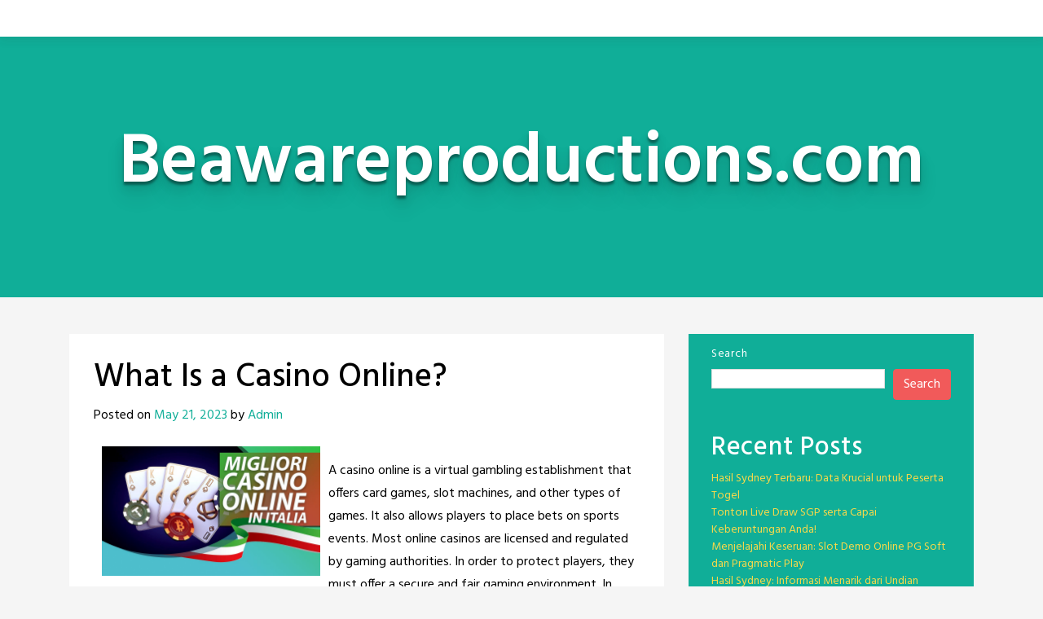

--- FILE ---
content_type: text/html; charset=UTF-8
request_url: https://beawareproductions.com/what-is-a-casino-online/
body_size: 15911
content:
<!doctype html>
<html lang="en-US">
<head>
	<meta charset="UTF-8">
	<meta name="viewport" content="width=device-width, initial-scale=1, shrink-to-fit=no">
	<link rel="profile" href="https://gmpg.org/xfn/11">

	<meta name='robots' content='index, follow, max-image-preview:large, max-snippet:-1, max-video-preview:-1' />

	<!-- This site is optimized with the Yoast SEO plugin v25.6 - https://yoast.com/wordpress/plugins/seo/ -->
	<title>What Is a Casino Online? - Beawareproductions.com</title>
	<link rel="canonical" href="https://beawareproductions.com/what-is-a-casino-online/" />
	<meta property="og:locale" content="en_US" />
	<meta property="og:type" content="article" />
	<meta property="og:title" content="What Is a Casino Online? - Beawareproductions.com" />
	<meta property="og:description" content="A casino online is a virtual gambling establishment that offers card games, slot machines, and other types of games. It also allows players to place bets on sports events. Most online casinos are licensed and regulated by gaming authorities. In order to protect players, they must offer a secure and fair gaming environment. In addition,Read More" />
	<meta property="og:url" content="https://beawareproductions.com/what-is-a-casino-online/" />
	<meta property="og:site_name" content="Beawareproductions.com" />
	<meta property="article:published_time" content="2023-05-21T15:58:55+00:00" />
	<meta property="article:modified_time" content="2023-05-23T06:44:58+00:00" />
	<meta property="og:image" content="https://i.imgur.com/GTZOAPS.jpg" />
	<meta name="author" content="Admin" />
	<meta name="twitter:card" content="summary_large_image" />
	<meta name="twitter:label1" content="Written by" />
	<meta name="twitter:data1" content="Admin" />
	<meta name="twitter:label2" content="Est. reading time" />
	<meta name="twitter:data2" content="3 minutes" />
	<script type="application/ld+json" class="yoast-schema-graph">{"@context":"https://schema.org","@graph":[{"@type":"WebPage","@id":"https://beawareproductions.com/what-is-a-casino-online/","url":"https://beawareproductions.com/what-is-a-casino-online/","name":"What Is a Casino Online? - Beawareproductions.com","isPartOf":{"@id":"https://beawareproductions.com/#website"},"primaryImageOfPage":{"@id":"https://beawareproductions.com/what-is-a-casino-online/#primaryimage"},"image":{"@id":"https://beawareproductions.com/what-is-a-casino-online/#primaryimage"},"thumbnailUrl":"https://i.imgur.com/GTZOAPS.jpg","datePublished":"2023-05-21T15:58:55+00:00","dateModified":"2023-05-23T06:44:58+00:00","author":{"@id":"https://beawareproductions.com/#/schema/person/e7c5677141c64d69cf52e5fd93686fab"},"breadcrumb":{"@id":"https://beawareproductions.com/what-is-a-casino-online/#breadcrumb"},"inLanguage":"en-US","potentialAction":[{"@type":"ReadAction","target":["https://beawareproductions.com/what-is-a-casino-online/"]}]},{"@type":"ImageObject","inLanguage":"en-US","@id":"https://beawareproductions.com/what-is-a-casino-online/#primaryimage","url":"https://i.imgur.com/GTZOAPS.jpg","contentUrl":"https://i.imgur.com/GTZOAPS.jpg"},{"@type":"BreadcrumbList","@id":"https://beawareproductions.com/what-is-a-casino-online/#breadcrumb","itemListElement":[{"@type":"ListItem","position":1,"name":"Home","item":"https://beawareproductions.com/"},{"@type":"ListItem","position":2,"name":"What Is a Casino Online?"}]},{"@type":"WebSite","@id":"https://beawareproductions.com/#website","url":"https://beawareproductions.com/","name":"Beawareproductions.com","description":"","potentialAction":[{"@type":"SearchAction","target":{"@type":"EntryPoint","urlTemplate":"https://beawareproductions.com/?s={search_term_string}"},"query-input":{"@type":"PropertyValueSpecification","valueRequired":true,"valueName":"search_term_string"}}],"inLanguage":"en-US"},{"@type":"Person","@id":"https://beawareproductions.com/#/schema/person/e7c5677141c64d69cf52e5fd93686fab","name":"Admin","image":{"@type":"ImageObject","inLanguage":"en-US","@id":"https://beawareproductions.com/#/schema/person/image/","url":"https://secure.gravatar.com/avatar/b8ad97bb52f8b26e8d2772bd26303520?s=96&d=mm&r=g","contentUrl":"https://secure.gravatar.com/avatar/b8ad97bb52f8b26e8d2772bd26303520?s=96&d=mm&r=g","caption":"Admin"},"sameAs":["https://beawareproductions.com"],"url":"https://beawareproductions.com/author/admin/"}]}</script>
	<!-- / Yoast SEO plugin. -->


<link rel='dns-prefetch' href='//fonts.googleapis.com' />
<link rel="alternate" type="application/rss+xml" title="Beawareproductions.com &raquo; Feed" href="https://beawareproductions.com/feed/" />
<link rel="alternate" type="application/rss+xml" title="Beawareproductions.com &raquo; Comments Feed" href="https://beawareproductions.com/comments/feed/" />
<script type="text/javascript">
/* <![CDATA[ */
window._wpemojiSettings = {"baseUrl":"https:\/\/s.w.org\/images\/core\/emoji\/15.0.3\/72x72\/","ext":".png","svgUrl":"https:\/\/s.w.org\/images\/core\/emoji\/15.0.3\/svg\/","svgExt":".svg","source":{"concatemoji":"https:\/\/beawareproductions.com\/wp-includes\/js\/wp-emoji-release.min.js?ver=6.6.4"}};
/*! This file is auto-generated */
!function(i,n){var o,s,e;function c(e){try{var t={supportTests:e,timestamp:(new Date).valueOf()};sessionStorage.setItem(o,JSON.stringify(t))}catch(e){}}function p(e,t,n){e.clearRect(0,0,e.canvas.width,e.canvas.height),e.fillText(t,0,0);var t=new Uint32Array(e.getImageData(0,0,e.canvas.width,e.canvas.height).data),r=(e.clearRect(0,0,e.canvas.width,e.canvas.height),e.fillText(n,0,0),new Uint32Array(e.getImageData(0,0,e.canvas.width,e.canvas.height).data));return t.every(function(e,t){return e===r[t]})}function u(e,t,n){switch(t){case"flag":return n(e,"\ud83c\udff3\ufe0f\u200d\u26a7\ufe0f","\ud83c\udff3\ufe0f\u200b\u26a7\ufe0f")?!1:!n(e,"\ud83c\uddfa\ud83c\uddf3","\ud83c\uddfa\u200b\ud83c\uddf3")&&!n(e,"\ud83c\udff4\udb40\udc67\udb40\udc62\udb40\udc65\udb40\udc6e\udb40\udc67\udb40\udc7f","\ud83c\udff4\u200b\udb40\udc67\u200b\udb40\udc62\u200b\udb40\udc65\u200b\udb40\udc6e\u200b\udb40\udc67\u200b\udb40\udc7f");case"emoji":return!n(e,"\ud83d\udc26\u200d\u2b1b","\ud83d\udc26\u200b\u2b1b")}return!1}function f(e,t,n){var r="undefined"!=typeof WorkerGlobalScope&&self instanceof WorkerGlobalScope?new OffscreenCanvas(300,150):i.createElement("canvas"),a=r.getContext("2d",{willReadFrequently:!0}),o=(a.textBaseline="top",a.font="600 32px Arial",{});return e.forEach(function(e){o[e]=t(a,e,n)}),o}function t(e){var t=i.createElement("script");t.src=e,t.defer=!0,i.head.appendChild(t)}"undefined"!=typeof Promise&&(o="wpEmojiSettingsSupports",s=["flag","emoji"],n.supports={everything:!0,everythingExceptFlag:!0},e=new Promise(function(e){i.addEventListener("DOMContentLoaded",e,{once:!0})}),new Promise(function(t){var n=function(){try{var e=JSON.parse(sessionStorage.getItem(o));if("object"==typeof e&&"number"==typeof e.timestamp&&(new Date).valueOf()<e.timestamp+604800&&"object"==typeof e.supportTests)return e.supportTests}catch(e){}return null}();if(!n){if("undefined"!=typeof Worker&&"undefined"!=typeof OffscreenCanvas&&"undefined"!=typeof URL&&URL.createObjectURL&&"undefined"!=typeof Blob)try{var e="postMessage("+f.toString()+"("+[JSON.stringify(s),u.toString(),p.toString()].join(",")+"));",r=new Blob([e],{type:"text/javascript"}),a=new Worker(URL.createObjectURL(r),{name:"wpTestEmojiSupports"});return void(a.onmessage=function(e){c(n=e.data),a.terminate(),t(n)})}catch(e){}c(n=f(s,u,p))}t(n)}).then(function(e){for(var t in e)n.supports[t]=e[t],n.supports.everything=n.supports.everything&&n.supports[t],"flag"!==t&&(n.supports.everythingExceptFlag=n.supports.everythingExceptFlag&&n.supports[t]);n.supports.everythingExceptFlag=n.supports.everythingExceptFlag&&!n.supports.flag,n.DOMReady=!1,n.readyCallback=function(){n.DOMReady=!0}}).then(function(){return e}).then(function(){var e;n.supports.everything||(n.readyCallback(),(e=n.source||{}).concatemoji?t(e.concatemoji):e.wpemoji&&e.twemoji&&(t(e.twemoji),t(e.wpemoji)))}))}((window,document),window._wpemojiSettings);
/* ]]> */
</script>

<style id='wp-emoji-styles-inline-css' type='text/css'>

	img.wp-smiley, img.emoji {
		display: inline !important;
		border: none !important;
		box-shadow: none !important;
		height: 1em !important;
		width: 1em !important;
		margin: 0 0.07em !important;
		vertical-align: -0.1em !important;
		background: none !important;
		padding: 0 !important;
	}
</style>
<link rel='stylesheet' id='wp-block-library-css' href='https://beawareproductions.com/wp-includes/css/dist/block-library/style.min.css?ver=6.6.4' type='text/css' media='all' />
<style id='classic-theme-styles-inline-css' type='text/css'>
/*! This file is auto-generated */
.wp-block-button__link{color:#fff;background-color:#32373c;border-radius:9999px;box-shadow:none;text-decoration:none;padding:calc(.667em + 2px) calc(1.333em + 2px);font-size:1.125em}.wp-block-file__button{background:#32373c;color:#fff;text-decoration:none}
</style>
<style id='global-styles-inline-css' type='text/css'>
:root{--wp--preset--aspect-ratio--square: 1;--wp--preset--aspect-ratio--4-3: 4/3;--wp--preset--aspect-ratio--3-4: 3/4;--wp--preset--aspect-ratio--3-2: 3/2;--wp--preset--aspect-ratio--2-3: 2/3;--wp--preset--aspect-ratio--16-9: 16/9;--wp--preset--aspect-ratio--9-16: 9/16;--wp--preset--color--black: #000000;--wp--preset--color--cyan-bluish-gray: #abb8c3;--wp--preset--color--white: #ffffff;--wp--preset--color--pale-pink: #f78da7;--wp--preset--color--vivid-red: #cf2e2e;--wp--preset--color--luminous-vivid-orange: #ff6900;--wp--preset--color--luminous-vivid-amber: #fcb900;--wp--preset--color--light-green-cyan: #7bdcb5;--wp--preset--color--vivid-green-cyan: #00d084;--wp--preset--color--pale-cyan-blue: #8ed1fc;--wp--preset--color--vivid-cyan-blue: #0693e3;--wp--preset--color--vivid-purple: #9b51e0;--wp--preset--gradient--vivid-cyan-blue-to-vivid-purple: linear-gradient(135deg,rgba(6,147,227,1) 0%,rgb(155,81,224) 100%);--wp--preset--gradient--light-green-cyan-to-vivid-green-cyan: linear-gradient(135deg,rgb(122,220,180) 0%,rgb(0,208,130) 100%);--wp--preset--gradient--luminous-vivid-amber-to-luminous-vivid-orange: linear-gradient(135deg,rgba(252,185,0,1) 0%,rgba(255,105,0,1) 100%);--wp--preset--gradient--luminous-vivid-orange-to-vivid-red: linear-gradient(135deg,rgba(255,105,0,1) 0%,rgb(207,46,46) 100%);--wp--preset--gradient--very-light-gray-to-cyan-bluish-gray: linear-gradient(135deg,rgb(238,238,238) 0%,rgb(169,184,195) 100%);--wp--preset--gradient--cool-to-warm-spectrum: linear-gradient(135deg,rgb(74,234,220) 0%,rgb(151,120,209) 20%,rgb(207,42,186) 40%,rgb(238,44,130) 60%,rgb(251,105,98) 80%,rgb(254,248,76) 100%);--wp--preset--gradient--blush-light-purple: linear-gradient(135deg,rgb(255,206,236) 0%,rgb(152,150,240) 100%);--wp--preset--gradient--blush-bordeaux: linear-gradient(135deg,rgb(254,205,165) 0%,rgb(254,45,45) 50%,rgb(107,0,62) 100%);--wp--preset--gradient--luminous-dusk: linear-gradient(135deg,rgb(255,203,112) 0%,rgb(199,81,192) 50%,rgb(65,88,208) 100%);--wp--preset--gradient--pale-ocean: linear-gradient(135deg,rgb(255,245,203) 0%,rgb(182,227,212) 50%,rgb(51,167,181) 100%);--wp--preset--gradient--electric-grass: linear-gradient(135deg,rgb(202,248,128) 0%,rgb(113,206,126) 100%);--wp--preset--gradient--midnight: linear-gradient(135deg,rgb(2,3,129) 0%,rgb(40,116,252) 100%);--wp--preset--font-size--small: 13px;--wp--preset--font-size--medium: 20px;--wp--preset--font-size--large: 36px;--wp--preset--font-size--x-large: 42px;--wp--preset--spacing--20: 0.44rem;--wp--preset--spacing--30: 0.67rem;--wp--preset--spacing--40: 1rem;--wp--preset--spacing--50: 1.5rem;--wp--preset--spacing--60: 2.25rem;--wp--preset--spacing--70: 3.38rem;--wp--preset--spacing--80: 5.06rem;--wp--preset--shadow--natural: 6px 6px 9px rgba(0, 0, 0, 0.2);--wp--preset--shadow--deep: 12px 12px 50px rgba(0, 0, 0, 0.4);--wp--preset--shadow--sharp: 6px 6px 0px rgba(0, 0, 0, 0.2);--wp--preset--shadow--outlined: 6px 6px 0px -3px rgba(255, 255, 255, 1), 6px 6px rgba(0, 0, 0, 1);--wp--preset--shadow--crisp: 6px 6px 0px rgba(0, 0, 0, 1);}:where(.is-layout-flex){gap: 0.5em;}:where(.is-layout-grid){gap: 0.5em;}body .is-layout-flex{display: flex;}.is-layout-flex{flex-wrap: wrap;align-items: center;}.is-layout-flex > :is(*, div){margin: 0;}body .is-layout-grid{display: grid;}.is-layout-grid > :is(*, div){margin: 0;}:where(.wp-block-columns.is-layout-flex){gap: 2em;}:where(.wp-block-columns.is-layout-grid){gap: 2em;}:where(.wp-block-post-template.is-layout-flex){gap: 1.25em;}:where(.wp-block-post-template.is-layout-grid){gap: 1.25em;}.has-black-color{color: var(--wp--preset--color--black) !important;}.has-cyan-bluish-gray-color{color: var(--wp--preset--color--cyan-bluish-gray) !important;}.has-white-color{color: var(--wp--preset--color--white) !important;}.has-pale-pink-color{color: var(--wp--preset--color--pale-pink) !important;}.has-vivid-red-color{color: var(--wp--preset--color--vivid-red) !important;}.has-luminous-vivid-orange-color{color: var(--wp--preset--color--luminous-vivid-orange) !important;}.has-luminous-vivid-amber-color{color: var(--wp--preset--color--luminous-vivid-amber) !important;}.has-light-green-cyan-color{color: var(--wp--preset--color--light-green-cyan) !important;}.has-vivid-green-cyan-color{color: var(--wp--preset--color--vivid-green-cyan) !important;}.has-pale-cyan-blue-color{color: var(--wp--preset--color--pale-cyan-blue) !important;}.has-vivid-cyan-blue-color{color: var(--wp--preset--color--vivid-cyan-blue) !important;}.has-vivid-purple-color{color: var(--wp--preset--color--vivid-purple) !important;}.has-black-background-color{background-color: var(--wp--preset--color--black) !important;}.has-cyan-bluish-gray-background-color{background-color: var(--wp--preset--color--cyan-bluish-gray) !important;}.has-white-background-color{background-color: var(--wp--preset--color--white) !important;}.has-pale-pink-background-color{background-color: var(--wp--preset--color--pale-pink) !important;}.has-vivid-red-background-color{background-color: var(--wp--preset--color--vivid-red) !important;}.has-luminous-vivid-orange-background-color{background-color: var(--wp--preset--color--luminous-vivid-orange) !important;}.has-luminous-vivid-amber-background-color{background-color: var(--wp--preset--color--luminous-vivid-amber) !important;}.has-light-green-cyan-background-color{background-color: var(--wp--preset--color--light-green-cyan) !important;}.has-vivid-green-cyan-background-color{background-color: var(--wp--preset--color--vivid-green-cyan) !important;}.has-pale-cyan-blue-background-color{background-color: var(--wp--preset--color--pale-cyan-blue) !important;}.has-vivid-cyan-blue-background-color{background-color: var(--wp--preset--color--vivid-cyan-blue) !important;}.has-vivid-purple-background-color{background-color: var(--wp--preset--color--vivid-purple) !important;}.has-black-border-color{border-color: var(--wp--preset--color--black) !important;}.has-cyan-bluish-gray-border-color{border-color: var(--wp--preset--color--cyan-bluish-gray) !important;}.has-white-border-color{border-color: var(--wp--preset--color--white) !important;}.has-pale-pink-border-color{border-color: var(--wp--preset--color--pale-pink) !important;}.has-vivid-red-border-color{border-color: var(--wp--preset--color--vivid-red) !important;}.has-luminous-vivid-orange-border-color{border-color: var(--wp--preset--color--luminous-vivid-orange) !important;}.has-luminous-vivid-amber-border-color{border-color: var(--wp--preset--color--luminous-vivid-amber) !important;}.has-light-green-cyan-border-color{border-color: var(--wp--preset--color--light-green-cyan) !important;}.has-vivid-green-cyan-border-color{border-color: var(--wp--preset--color--vivid-green-cyan) !important;}.has-pale-cyan-blue-border-color{border-color: var(--wp--preset--color--pale-cyan-blue) !important;}.has-vivid-cyan-blue-border-color{border-color: var(--wp--preset--color--vivid-cyan-blue) !important;}.has-vivid-purple-border-color{border-color: var(--wp--preset--color--vivid-purple) !important;}.has-vivid-cyan-blue-to-vivid-purple-gradient-background{background: var(--wp--preset--gradient--vivid-cyan-blue-to-vivid-purple) !important;}.has-light-green-cyan-to-vivid-green-cyan-gradient-background{background: var(--wp--preset--gradient--light-green-cyan-to-vivid-green-cyan) !important;}.has-luminous-vivid-amber-to-luminous-vivid-orange-gradient-background{background: var(--wp--preset--gradient--luminous-vivid-amber-to-luminous-vivid-orange) !important;}.has-luminous-vivid-orange-to-vivid-red-gradient-background{background: var(--wp--preset--gradient--luminous-vivid-orange-to-vivid-red) !important;}.has-very-light-gray-to-cyan-bluish-gray-gradient-background{background: var(--wp--preset--gradient--very-light-gray-to-cyan-bluish-gray) !important;}.has-cool-to-warm-spectrum-gradient-background{background: var(--wp--preset--gradient--cool-to-warm-spectrum) !important;}.has-blush-light-purple-gradient-background{background: var(--wp--preset--gradient--blush-light-purple) !important;}.has-blush-bordeaux-gradient-background{background: var(--wp--preset--gradient--blush-bordeaux) !important;}.has-luminous-dusk-gradient-background{background: var(--wp--preset--gradient--luminous-dusk) !important;}.has-pale-ocean-gradient-background{background: var(--wp--preset--gradient--pale-ocean) !important;}.has-electric-grass-gradient-background{background: var(--wp--preset--gradient--electric-grass) !important;}.has-midnight-gradient-background{background: var(--wp--preset--gradient--midnight) !important;}.has-small-font-size{font-size: var(--wp--preset--font-size--small) !important;}.has-medium-font-size{font-size: var(--wp--preset--font-size--medium) !important;}.has-large-font-size{font-size: var(--wp--preset--font-size--large) !important;}.has-x-large-font-size{font-size: var(--wp--preset--font-size--x-large) !important;}
:where(.wp-block-post-template.is-layout-flex){gap: 1.25em;}:where(.wp-block-post-template.is-layout-grid){gap: 1.25em;}
:where(.wp-block-columns.is-layout-flex){gap: 2em;}:where(.wp-block-columns.is-layout-grid){gap: 2em;}
:root :where(.wp-block-pullquote){font-size: 1.5em;line-height: 1.6;}
</style>
<link rel='stylesheet' id='dashicons-css' href='https://beawareproductions.com/wp-includes/css/dashicons.min.css?ver=6.6.4' type='text/css' media='all' />
<link rel='stylesheet' id='admin-bar-css' href='https://beawareproductions.com/wp-includes/css/admin-bar.min.css?ver=6.6.4' type='text/css' media='all' />
<style id='admin-bar-inline-css' type='text/css'>

    /* Hide CanvasJS credits for P404 charts specifically */
    #p404RedirectChart .canvasjs-chart-credit {
        display: none !important;
    }
    
    #p404RedirectChart canvas {
        border-radius: 6px;
    }

    .p404-redirect-adminbar-weekly-title {
        font-weight: bold;
        font-size: 14px;
        color: #fff;
        margin-bottom: 6px;
    }

    #wpadminbar #wp-admin-bar-p404_free_top_button .ab-icon:before {
        content: "\f103";
        color: #dc3545;
        top: 3px;
    }
    
    #wp-admin-bar-p404_free_top_button .ab-item {
        min-width: 80px !important;
        padding: 0px !important;
    }
    
    /* Ensure proper positioning and z-index for P404 dropdown */
    .p404-redirect-adminbar-dropdown-wrap { 
        min-width: 0; 
        padding: 0;
        position: static !important;
    }
    
    #wpadminbar #wp-admin-bar-p404_free_top_button_dropdown {
        position: static !important;
    }
    
    #wpadminbar #wp-admin-bar-p404_free_top_button_dropdown .ab-item {
        padding: 0 !important;
        margin: 0 !important;
    }
    
    .p404-redirect-dropdown-container {
        min-width: 340px;
        padding: 18px 18px 12px 18px;
        background: #23282d !important;
        color: #fff;
        border-radius: 12px;
        box-shadow: 0 8px 32px rgba(0,0,0,0.25);
        margin-top: 10px;
        position: relative !important;
        z-index: 999999 !important;
        display: block !important;
        border: 1px solid #444;
    }
    
    /* Ensure P404 dropdown appears on hover */
    #wpadminbar #wp-admin-bar-p404_free_top_button .p404-redirect-dropdown-container { 
        display: none !important;
    }
    
    #wpadminbar #wp-admin-bar-p404_free_top_button:hover .p404-redirect-dropdown-container { 
        display: block !important;
    }
    
    #wpadminbar #wp-admin-bar-p404_free_top_button:hover #wp-admin-bar-p404_free_top_button_dropdown .p404-redirect-dropdown-container {
        display: block !important;
    }
    
    .p404-redirect-card {
        background: #2c3338;
        border-radius: 8px;
        padding: 18px 18px 12px 18px;
        box-shadow: 0 2px 8px rgba(0,0,0,0.07);
        display: flex;
        flex-direction: column;
        align-items: flex-start;
        border: 1px solid #444;
    }
    
    .p404-redirect-btn {
        display: inline-block;
        background: #dc3545;
        color: #fff !important;
        font-weight: bold;
        padding: 5px 22px;
        border-radius: 8px;
        text-decoration: none;
        font-size: 17px;
        transition: background 0.2s, box-shadow 0.2s;
        margin-top: 8px;
        box-shadow: 0 2px 8px rgba(220,53,69,0.15);
        text-align: center;
        line-height: 1.6;
    }
    
    .p404-redirect-btn:hover {
        background: #c82333;
        color: #fff !important;
        box-shadow: 0 4px 16px rgba(220,53,69,0.25);
    }
    
    /* Prevent conflicts with other admin bar dropdowns */
    #wpadminbar .ab-top-menu > li:hover > .ab-item,
    #wpadminbar .ab-top-menu > li.hover > .ab-item {
        z-index: auto;
    }
    
    #wpadminbar #wp-admin-bar-p404_free_top_button:hover > .ab-item {
        z-index: 999998 !important;
    }
    
</style>
<link rel='stylesheet' id='bs-css-css' href='https://beawareproductions.com/wp-content/themes/toocheke/dist/css/bootstrap.min.css?ver=6.6.4' type='text/css' media='all' />
<link rel='stylesheet' id='bs-smartmenus-css' href='https://beawareproductions.com/wp-content/themes/toocheke/dist/css/jquery.smartmenus.bootstrap-4.css?ver=6.6.4' type='text/css' media='all' />
<link rel='stylesheet' id='toocheke-font-awesome-css' href='https://beawareproductions.com/wp-content/themes/toocheke/fonts/font-awesome/css/all.min.css?ver=1.1.8' type='text/css' media='all' />
<link rel='stylesheet' id='owl-carousel-css' href='https://beawareproductions.com/wp-content/themes/toocheke/dist/css/owl.carousel.min.css?ver=6.6.4' type='text/css' media='all' />
<link rel='stylesheet' id='owl-theme-default-css' href='https://beawareproductions.com/wp-content/themes/toocheke/dist/css/owl.theme.default.min.css?ver=6.6.4' type='text/css' media='all' />
<link rel='stylesheet' id='google-font-hind-css' href='//fonts.googleapis.com/css?family=Hind:regular,medium,bold,bolditalic,semibold' type='text/css' media='all' />
<link rel='stylesheet' id='toocheke-style-css' href='https://beawareproductions.com/wp-content/themes/toocheke/style.css?ver=6.6.4' type='text/css' media='all' />
<style id='toocheke-style-inline-css' type='text/css'>

		/* Main Background Color */
			body, #comic-list>li:hover, .comment-respond{
				background-color: ##f5f5f5 !important;
		}
           .btn-outline-black:hover{
        color: ##f5f5f5 !important;
    }
	

		/* Custom jumbotron height */
		.jumbotron {
            height: auto;
}
	
</style>
<script type="text/javascript" src="https://beawareproductions.com/wp-includes/js/jquery/jquery.min.js?ver=3.7.1" id="jquery-core-js"></script>
<script type="text/javascript" src="https://beawareproductions.com/wp-includes/js/jquery/jquery-migrate.min.js?ver=3.4.1" id="jquery-migrate-js"></script>
<link rel="https://api.w.org/" href="https://beawareproductions.com/wp-json/" /><link rel="alternate" title="JSON" type="application/json" href="https://beawareproductions.com/wp-json/wp/v2/posts/465" /><link rel="EditURI" type="application/rsd+xml" title="RSD" href="https://beawareproductions.com/xmlrpc.php?rsd" />
<meta name="generator" content="WordPress 6.6.4" />
<link rel='shortlink' href='https://beawareproductions.com/?p=465' />
<link rel="alternate" title="oEmbed (JSON)" type="application/json+oembed" href="https://beawareproductions.com/wp-json/oembed/1.0/embed?url=https%3A%2F%2Fbeawareproductions.com%2Fwhat-is-a-casino-online%2F" />
<link rel="alternate" title="oEmbed (XML)" type="text/xml+oembed" href="https://beawareproductions.com/wp-json/oembed/1.0/embed?url=https%3A%2F%2Fbeawareproductions.com%2Fwhat-is-a-casino-online%2F&#038;format=xml" />
</head>

<body data-rsssl=1 class="post-template-default single single-post postid-465 single-format-standard">
<div id="page" class="site">
	<a class="skip-link screen-reader-text" href="#content">Skip to content</a>



<header id="masthead" class="site-header ">



    <nav id="site-navigation" role="navigation"

        class="navbar navbar-expand-md  navbar-light bg-white fixed-top"

        aria-label="Primary Menu">

        <button class="navbar-toggler collapsed" type="button" data-toggle="collapse" data-target="#bs4Navbar"

            aria-controls="bs4Navbar" aria-expanded="false" aria-label="Toggle navigation">

            <span class="icon-bar"></span>

            <span class="icon-bar"></span>

            <span class="icon-bar"></span>

        </button>

        
        


        
    </nav>





</header><!-- #masthead --><!-- START JUMBOTRON -->
<!-- START DESKTOP JUMBOTRON -->

         <div class="jumbotron-header jumbotron jumbotron-fluid d-none d-lg-flex " style='min-height: 320px'>
		 		 		 		 
               <div class="comic-info col-md-12">
			   				<p class="site-title">Beawareproductions.com</p>
				
               </div>

			         </div>
		 <!-- END DESKTOP JUMBOTRON -->
		 <!-- START MOBILE JUMBOTRON -->

         <div class="jumbotron-header jumbotron jumbotron-fluid d-flex d-lg-none " style='min-height: 320px'>
		 		 		 		 
               <div class="comic-info col-md-12">
			   				<p class="site-title">Beawareproductions.com</p>
				
               </div>

			         </div>
		 <!-- END MOBILE JUMBOTRON -->
         <!-- END JUMBOTRON -->
	<main role="main" class="site-main" id="main">
		<!--BELOW HEADER-->
				<!--./BELOW HEADER-->
         <!-- START MAIN CONTENT -->
         <div id="content" class="site-content">


<div class="row">
               <!--START LEFT COL-->
               <div class="col-lg-8">
				<!--SHOW FEATURED IMAGE-->
                  <div id="left-col">
					<!--SHOW FEATURED IMAGE-->
								<!--../SHOW FEATURED IMAGE-->
                     <div id="left-content">
					 
<article id="post-465" class="post-465 post type-post status-publish format-standard hentry category-gambling tag-agen-baccarat tag-baccarat-online tag-baccarat-online-uang-asli tag-bakarat-online tag-casino-online tag-judi-baccarat tag-judi-bakarat tag-live-baccarat-online tag-live-casino-online">
	<header class="entry-header">
		<h1 class="entry-title">What Is a Casino Online?</h1>			<div class="entry-meta">
				<span class="posted-on">Posted on <a href="https://beawareproductions.com/what-is-a-casino-online/">May 21, 2023</a></span><span class="byline"> by <a href="https://beawareproductions.com/author/admin/">Admin</a></span>			</div><!-- .entry-meta -->
			</header><!-- .entry-header -->
	

	<div class="entry-content">
		<p><img decoding="async" style="max-width: 40%; height: auto; margin: 0px 10px; width: auto; max-height: 348px;" src="https://i.imgur.com/GTZOAPS.jpg" alt="casino online" align="left" /></p>
<p>A casino online is a virtual gambling establishment that offers card games, slot machines, and other types of games. It also allows players to place bets on sports events. Most online casinos are licensed and regulated by gaming authorities. In order to protect players, they must offer a secure and fair gaming environment. In addition, they must offer a variety of payment methods to appeal to all players. Some of these include debit and credit cards, PayPal, and Bitcoin. Some even have a live chat option to help you with any issues or questions that might arise while playing. <span style="color: #ff0000;"><strong><a style="color: #ff0000;" href="https://www.desertrosecafeandcatering.com/">https://www.desertrosecafeandcatering.com/</a></strong></span></p>
<p>A good casino online is one that has a large library of popular games. It is important to look for a site that has partnered with top game developers, such as Playtech. It should also have a large selection of classic casino games, like blackjack and roulette. The site should also have a wide range of bonus features, such as free spins and cashback offers. Moreover, it should have a robust security system, including 3D Secure and Verified by Visa. This will ensure that your personal and financial information is safe.</p>
<p>Many real money online casinos offer bonuses to attract new players and reward existing ones. These bonuses can be in the form of a percentage of the player’s initial deposit, free games or tournament entry tickets. Some online casinos also offer loyalty bonuses, which reward players based on their total spending.</p>
<p>While it is true that the house always wins in the long run, it’s important to remember that you will win some of the time, as well. This is why managing your bankroll and being strategic with your play when you’re ahead are important.</p>
<p>Another great aspect of casino online is the convenience of playing from home or on the go. It’s easy to find a casino that works for you, and most have a mobile app that makes it even easier to get in on the action. This way, you can play from anywhere, at any time, with just a few taps of the screen.</p>
<p>Some real money online casinos specialize in particular areas, such as offering huge bonuses and promotions or having fantastic game selections. Others are more focused on upholding licensing conditions or investing in responsible gambling initiatives. Regardless of what type of casino you choose, it is important to play responsibly and never exceed your bankroll.</p>
<p>Casino online is very convenient and has become a popular choice among players. It can be played on any device, whether a PC or a smartphone. It is also simple to register and deposit funds. Most of the sites have a secure connection and are available around the clock. Most sites accept most major currencies. In addition, most of them offer a number of different payment options. It is important to read the terms and conditions before deciding which casino is right for you. In addition, some casinos have live customer support that is available around the clock.</p>
	</div><!-- .entry-content -->

	<footer class="entry-footer">
		<span class="cat-links">Posted in <a href="https://beawareproductions.com/category/gambling/">Gambling</a></span><span class="tags-links">Tagged <a href="https://beawareproductions.com/tag/agen-baccarat/">agen baccarat</a>, <a href="https://beawareproductions.com/tag/baccarat-online/">baccarat online</a>, <a href="https://beawareproductions.com/tag/baccarat-online-uang-asli/">baccarat online uang asli</a>, <a href="https://beawareproductions.com/tag/bakarat-online/">bakarat online</a>, <a href="https://beawareproductions.com/tag/casino-online/">casino online</a>, <a href="https://beawareproductions.com/tag/judi-baccarat/">judi baccarat</a>, <a href="https://beawareproductions.com/tag/judi-bakarat/">judi bakarat</a>, <a href="https://beawareproductions.com/tag/live-baccarat-online/">live baccarat online</a>, <a href="https://beawareproductions.com/tag/live-casino-online/">live casino online</a></span>	</footer><!-- .entry-footer -->
</article><!-- #post-465 -->
		<nav class="container navigation post-navigation">
			<h2 class="screen-reader-text">Post navigation</h2>
			<div class="d-flex nav-links justify-content-between">
				<span class="nav-previous"><a href="https://beawareproductions.com/what-is-a-lottery-5/" rel="prev"><i class="fa fa-angle-left"></i>&nbsp;What is a Lottery?</a></span><span class="nav-next"><a href="https://beawareproductions.com/the-slot-in-the-nfl/" rel="next">The Slot in the NFL&nbsp;<i class="fa fa-angle-right"></i></a></span>			</div><!-- .nav-links -->
		</nav><!-- .post-navigation -->
		
		                        <!--END CONTENT-->
                              </div><!--./ left-content-->
                  </div><!--./ left-col-->
               </div><!--./ col-lg-8-->
               <!--END LEFT COL-->           
              
    <!--START SIDEBAR-->
 <div class="col-lg-4">
                  <div id="side-bar" class="secondary">
	<section id="block-2" class="widget widget_block widget_search"><form role="search" method="get" action="https://beawareproductions.com/" class="wp-block-search__button-outside wp-block-search__text-button wp-block-search"    ><label class="wp-block-search__label" for="wp-block-search__input-1" >Search</label><div class="wp-block-search__inside-wrapper " ><input class="wp-block-search__input" id="wp-block-search__input-1" placeholder="" value="" type="search" name="s" required /><button aria-label="Search" class="wp-block-search__button wp-element-button" type="submit" >Search</button></div></form></section><section id="block-3" class="widget widget_block"><div class="wp-block-group"><div class="wp-block-group__inner-container is-layout-flow wp-block-group-is-layout-flow"><h2 class="wp-block-heading">Recent Posts</h2><ul class="wp-block-latest-posts__list wp-block-latest-posts"><li><a class="wp-block-latest-posts__post-title" href="https://beawareproductions.com/hasil-sydney-terbaru-data-krucial-untuk-peserta-togel/">Hasil Sydney Terbaru: Data Krucial untuk Peserta Togel</a></li>
<li><a class="wp-block-latest-posts__post-title" href="https://beawareproductions.com/tonton-live-draw-sgp-serta-capai-keberuntungan-anda/">Tonton Live Draw SGP serta Capai Keberuntungan Anda!</a></li>
<li><a class="wp-block-latest-posts__post-title" href="https://beawareproductions.com/menjelajahi-keseruan-slot-demo-online-pg-soft-dan-pragmatic-play/">Menjelajahi Keseruan: Slot Demo Online PG Soft dan Pragmatic Play</a></li>
<li><a class="wp-block-latest-posts__post-title" href="https://beawareproductions.com/hasil-sydney-informasi-menarik-dari-undian-sydney/">Hasil Sydney: Informasi Menarik dari Undian Sydney</a></li>
<li><a class="wp-block-latest-posts__post-title" href="https://beawareproductions.com/rahasia-sukses-togel-sdy-jadikan-pengeluaran-rekan-setia/">Rahasia Sukses Togel SDY: Jadikan Pengeluaran Rekan Setia</a></li>
</ul></div></div></section><section id="archives-3" class="widget widget_archive"><h4 class="widget-title">Archives</h4>
			<ul>
					<li><a href='https://beawareproductions.com/2026/01/'>January 2026</a>&nbsp;(3)</li>
	<li><a href='https://beawareproductions.com/2025/12/'>December 2025</a>&nbsp;(11)</li>
	<li><a href='https://beawareproductions.com/2025/11/'>November 2025</a>&nbsp;(4)</li>
	<li><a href='https://beawareproductions.com/2025/10/'>October 2025</a>&nbsp;(2)</li>
	<li><a href='https://beawareproductions.com/2025/09/'>September 2025</a>&nbsp;(5)</li>
	<li><a href='https://beawareproductions.com/2025/08/'>August 2025</a>&nbsp;(7)</li>
	<li><a href='https://beawareproductions.com/2025/06/'>June 2025</a>&nbsp;(1)</li>
	<li><a href='https://beawareproductions.com/2025/03/'>March 2025</a>&nbsp;(2)</li>
	<li><a href='https://beawareproductions.com/2025/02/'>February 2025</a>&nbsp;(1)</li>
	<li><a href='https://beawareproductions.com/2025/01/'>January 2025</a>&nbsp;(2)</li>
	<li><a href='https://beawareproductions.com/2024/08/'>August 2024</a>&nbsp;(5)</li>
	<li><a href='https://beawareproductions.com/2024/07/'>July 2024</a>&nbsp;(29)</li>
	<li><a href='https://beawareproductions.com/2024/06/'>June 2024</a>&nbsp;(26)</li>
	<li><a href='https://beawareproductions.com/2024/05/'>May 2024</a>&nbsp;(30)</li>
	<li><a href='https://beawareproductions.com/2024/04/'>April 2024</a>&nbsp;(27)</li>
	<li><a href='https://beawareproductions.com/2024/03/'>March 2024</a>&nbsp;(26)</li>
	<li><a href='https://beawareproductions.com/2023/10/'>October 2023</a>&nbsp;(26)</li>
	<li><a href='https://beawareproductions.com/2023/09/'>September 2023</a>&nbsp;(37)</li>
	<li><a href='https://beawareproductions.com/2023/08/'>August 2023</a>&nbsp;(43)</li>
	<li><a href='https://beawareproductions.com/2023/07/'>July 2023</a>&nbsp;(29)</li>
	<li><a href='https://beawareproductions.com/2023/06/'>June 2023</a>&nbsp;(26)</li>
	<li><a href='https://beawareproductions.com/2023/05/'>May 2023</a>&nbsp;(29)</li>
	<li><a href='https://beawareproductions.com/2023/04/'>April 2023</a>&nbsp;(24)</li>
	<li><a href='https://beawareproductions.com/2023/03/'>March 2023</a>&nbsp;(32)</li>
	<li><a href='https://beawareproductions.com/2023/02/'>February 2023</a>&nbsp;(23)</li>
	<li><a href='https://beawareproductions.com/2023/01/'>January 2023</a>&nbsp;(23)</li>
	<li><a href='https://beawareproductions.com/2022/12/'>December 2022</a>&nbsp;(27)</li>
	<li><a href='https://beawareproductions.com/2022/11/'>November 2022</a>&nbsp;(23)</li>
	<li><a href='https://beawareproductions.com/2022/10/'>October 2022</a>&nbsp;(26)</li>
	<li><a href='https://beawareproductions.com/2022/09/'>September 2022</a>&nbsp;(10)</li>
	<li><a href='https://beawareproductions.com/2022/08/'>August 2022</a>&nbsp;(8)</li>
			</ul>

			</section><section id="block-6" class="widget widget_block"><div class="wp-block-group"><div class="wp-block-group__inner-container is-layout-flow wp-block-group-is-layout-flow"><h2 class="wp-block-heading">Categories</h2><ul class="wp-block-categories-list wp-block-categories">	<li class="cat-item cat-item-1"><a href="https://beawareproductions.com/category/gambling/">Gambling</a>
</li>
</ul></div></div></section><section id="text-3" class="widget widget_text">			<div class="textwidget"><p><a href="https://pafibarru.org/"><span data-sheets-value="{&quot;1&quot;:2,&quot;2&quot;:&quot;judi bola&quot;}" data-sheets-userformat="{&quot;2&quot;:513,&quot;3&quot;:{&quot;1&quot;:0},&quot;12&quot;:0}">judi bola</span></a></p>
<p><a href="https://ilovesushishack.com/"><span data-sheets-root="1" data-sheets-value="{&quot;1&quot;:2,&quot;2&quot;:&quot;togel dana&quot;}" data-sheets-userformat="{&quot;2&quot;:513,&quot;3&quot;:{&quot;1&quot;:0},&quot;12&quot;:0}">togel dana</span></a></p>
</div>
		</section><section id="text-5" class="widget widget_text"><h4 class="widget-title">LINK</h4>			<div class="textwidget"><p><a href="https://missclaireshay.com/">missclaireshay.com</a><br />
<a href="https://limras-india.com/">limras-india.com</a><br />
<a href="https://elperiodicodelara.com/">elperiodicodelara.com</a><br />
<a href="https://richiesbodyandpaint.net/">richiesbodyandpaint.net</a><br />
<a href="https://licindiachennai.com/">licindiachennai.com</a><br />
<a href="https://daughterdarlings.com/">daughterdarlings.com</a><br />
<a href="https://infodeets.com/">infodeets.com</a><br />
<a href="https://hotsalsainteractive.com/">hotsalsainteractive.com</a><br />
<a href="https://serenitysalonanddayspa.org/">serenitysalonanddayspa.org</a><br />
<a href="https://cedarcafeonline.com/">cedarcafeonline.com</a><br />
<a href="https://acfurnituregiant.com/">acfurnituregiant.com</a><br />
<a href="https://undertenminutes.com/">undertenminutes.com</a><br />
<a href="https://omnivere.com/">omnivere.com</a><br />
<a href="https://rasadantips.com/">rasadantips.com</a><br />
<a href="https://newtimbuktu.com/">newtimbuktu.com</a><br />
<a href="https://altronicsmfg.com/">altronicsmfg.com</a><br />
<a href="https://eatbaconhill.com/">eatbaconhill.com</a><br />
<a href="https://programmingassignmentshelp.net/">programmingassignmentshelp.net</a><br />
<a href="https://kidssleepover.com/">kidssleepover.com</a><br />
<a href="https://newtravels.net/">newtravels.net</a><br />
<a href="https://paydayloansforus.com/">paydayloansforus.com</a><br />
<a href="https://thebelmontbakery.com/">thebelmontbakery.com</a><br />
<a href="https://safewayclassic.com/">safewayclassic.com</a><br />
<a href="https://countrysidewoodcrafts.com/">countrysidewoodcrafts.com</a><br />
<a href="https://appliancerepairchicagoil.org/">appliancerepairchicagoil.org</a><br />
<a href="https://ontariotbf.org/">ontariotbf.org</a><br />
<a href="https://instalegendary.com/">instalegendary.com</a><br />
<a href="https://keepworkershealthyandsafe.com/">keepworkershealthyandsafe.com</a><br />
<a href="https://noodlesitaliankitchen.com/">noodlesitaliankitchen.com</a><br />
<a href="https://nydreamact.org/">nydreamact.org</a><br />
<a href="https://unagisushimetairie.com/">unagisushimetairie.com</a><br />
<a href="https://jewelflashtattoos.com/">jewelflashtattoos.com</a><br />
<a href="https://getpcfixtoday.com/">getpcfixtoday.com</a><br />
<a href="https://bbrtbandra.org/">bbrtbandra.org</a><br />
<a href="https://bluebonnetcountry.com/">bluebonnetcountry.com</a><br />
<a href="https://epicclipart.com/">epicclipart.com</a><br />
<a href="https://pearlmanilahotel.com/">pearlmanilahotel.com</a><br />
<a href="https://maintdrop.com/">maintdrop.com</a><br />
<a href="https://bobtoman.com/">bobtoman.com</a><br />
<a href="https://sosanimauxtunisie.org/">sosanimauxtunisie.org</a><br />
<a href="https://kogroofing.com/">kogroofing.com</a><br />
<a href="https://alpinedentist.net/">alpinedentist.net</a><br />
<a href="https://radioenergiadance.com/">radioenergiadance.com</a><br />
<a href="https://kookotheek.com/">kookotheek.com</a><br />
<a href="https://panayiotislamprou.com/">panayiotislamprou.com</a><br />
<a href="https://southcampusgateway.com/">southcampusgateway.com</a><br />
<a href="https://chateaudelisse.com/">chateaudelisse.com</a><br />
<a href="https://wellborncommunityassociation.com/">wellborncommunityassociation.com</a><br />
<a href="https://wildwoodfilmfestival.com/">wildwoodfilmfestival.com</a><br />
<a href="https://westnorthamptonshirejpu.org/">westnorthamptonshirejpu.org</a><br />
<a href="https://hotelbrasile.com/">hotelbrasile.com</a><br />
<a href="https://fultonstreetjazz.com/">fultonstreetjazz.com</a><br />
<a href="https://bartlettevents.org/">bartlettevents.org</a><br />
<a href="https://moveablecontainer.com/">moveablecontainer.com</a><br />
<a href="https://grupolareina.com/">grupolareina.com</a><br />
<a href="https://www.cherryvalleymuseum.com/">www.cherryvalleymuseum.com</a><br />
<a href="https://cotentinwebdesign.com/">cotentinwebdesign.com</a><br />
<a href="https://oldetradingpost.com/">oldetradingpost.com</a><br />
<a href="https://ladiesunderconstruction.org/">ladiesunderconstruction.org</a><br />
<a href="https://bebeslectores.com/">bebeslectores.com</a><br />
<a href="https://australiantimberoil.net/">australiantimberoil.net</a><br />
<a href="https://dinosfamilyrestaurant.net/">dinosfamilyrestaurant.net</a><br />
<a href="https://infraredbuildingtechnologies.com/">infraredbuildingtechnologies.com</a><br />
<a href="https://harvesttablehermann.com/">harvesttablehermann.com</a><br />
<a href="https://carrosdegolfclub.com/">carrosdegolfclub.com</a><br />
<a href="https://energydevelopmentassociates.com/">energydevelopmentassociates.com</a><br />
<a href="https://floraandfarmer.com/">floraandfarmer.com</a><br />
<a href="https://s3fsolutions.com/">s3fsolutions.com</a><br />
<a href="https://brevardbeachhomes.com/">brevardbeachhomes.com</a><br />
<a href="https://escapefromtheivorytower.com/">escapefromtheivorytower.com</a><br />
<a href="https://743southchadwick.com/">743southchadwick.com</a><br />
<a href="https://india-northeast.com/">india-northeast.com</a><br />
<a href="https://roofing-palmbeach.com/">roofing-palmbeach.com</a><br />
<a href="https://dontfightthefuture.com/">dontfightthefuture.com</a><br />
<a href="https://arnoldhomesltd.com/">arnoldhomesltd.com</a><br />
<a href="https://coloredpencilcentral.com/">coloredpencilcentral.com</a><br />
<a href="https://cliftonfilmfest.com/">cliftonfilmfest.com</a><br />
<a href="https://imperialbarandlounge.com/">imperialbarandlounge.com</a><br />
<a href="https://raisedoutdoors.com/">raisedoutdoors.com</a><br />
<a href="https://thinkwithyourheart.net/">thinkwithyourheart.net</a><br />
<a href="https://utahbankruptcyattorneys.net/">utahbankruptcyattorneys.net</a><br />
<a href="https://irocknroll.com/">irocknroll.com</a><br />
<a href="https://www.wordoflife2000.org/">www.wordoflife2000.org</a><br />
<a href="https://idahosquaredancing.com/">idahosquaredancing.com</a><br />
<a href="https://tawawcabins.com/">tawawcabins.com</a><br />
<a href="https://folksemantic.com/">folksemantic.com</a><br />
<a href="https://sardosbar.com /">sardosbar.com </a><br />
<a href="https://italianvolt.com/">italianvolt.com</a><br />
<a href="https://berkshirealarmssystems.com/">berkshirealarmssystems.com</a><br />
<a href="https://vizslabrewing.com/">vizslabrewing.com</a><br />
<a href="https://dralanbittner.com/">dralanbittner.com</a><br />
<a href="https://yannisandlemoni.com/">yannisandlemoni.com</a><br />
<a href="https://weedpatchgazette.com/">weedpatchgazette.com</a><br />
<a href="https://kblinc.com/">kblinc.com</a><br />
<a href="https://eriesingletrack.com/">eriesingletrack.com</a><br />
<a href="https://pamperedpetsnorthport.com/">pamperedpetsnorthport.com</a><br />
<a href="https://rosiemade.com/">rosiemade.com</a><br />
<a href="https://tupelodoughnuts.com/">tupelodoughnuts.com</a><br />
<a href="https://olathekidsdentistry.com/">olathekidsdentistry.com</a><br />
<a href="https://hanleyfuneralhomeinc.com/">hanleyfuneralhomeinc.com</a><br />
<a href="https://mejorpaquetesorlando.com/">mejorpaquetesorlando.com</a><br />
<a href="https://1stand10sportsbarandgrill.com/">1stand10sportsbarandgrill.com</a><br />
<a href="https://w4btx.com/">w4btx.com</a><br />
<a href="https://angelstouchnaillash.com/">angelstouchnaillash.com</a><br />
<a href="https://kabbalahacademy.net/">kabbalahacademy.net</a><br />
<a href="https://smilondental.com/">smilondental.com</a><br />
<a href="https://newstarcollision.com/">newstarcollision.com</a><br />
<a href="https://sasrentals.com/">sasrentals.com</a><br />
<a href="https://secondsighttechnology.com/">secondsighttechnology.com</a><br />
<a href="https://michaelsarver.com/">michaelsarver.com</a><br />
<a href="https://greengeckogrocer.com/">greengeckogrocer.com</a><br />
<a href="https://hlathome-staging.com/">hlathome-staging.com</a><br />
<a href="https://wokteriyakitargetmall.com/">wokteriyakitargetmall.com</a><br />
<a href="https://lexingtondentalcenter.com/">lexingtondentalcenter.com</a><br />
<a href="https://sydneyellis.com/">sydneyellis.com</a><br />
<a href="https://crowndialysis.org/">crowndialysis.org</a><br />
<a href="https://restauranttrainingprogram.com/">restauranttrainingprogram.com</a><br />
<a href="https://allamericanpoolservice.net/">allamericanpoolservice.net</a><br />
<a href="https://jewishpenicillin.com/">jewishpenicillin.com</a><br />
<a href="https://tomsavagestudios.com/">tomsavagestudios.com</a><br />
<a href="https://womens-wellbeing-and-mental-health.com/">womens-wellbeing-and-mental-health.com</a><br />
<a href="https://virginiafolkmusic.org/">virginiafolkmusic.org</a><br />
<a href="https://ovationsdance.com/">ovationsdance.com</a><br />
<a href="https://ribandrhein.com/">ribandrhein.com</a><br />
<a href="https://kolekcje.net/">kolekcje.net</a><br />
<a href="https://catolicanto.com/">catolicanto.com</a><br />
<a href="https://lbkeducationcenter.org/">lbkeducationcenter.org</a><br />
<a href="https://trinityriverdallas.org/">trinityriverdallas.org</a><br />
<a href="https://perfectplace.net/">perfectplace.net</a><br />
<a href="https://3seasonsthaibistrooakland.com/">3seasonsthaibistrooakland.com</a><br />
<a href="https://scribblefire.com/">scribblefire.com</a><br />
<a href="https://yogaexpo.org/">yogaexpo.org</a><br />
<a href="https://home-careassociates.com/">home-careassociates.com</a><br />
<a href="https://andreacavaletto.com/">andreacavaletto.com</a><br />
<a href="https://parksleylivestocksupply.com/">parksleylivestocksupply.com</a><br />
<a href="https://boisedharmacenter.org/">boisedharmacenter.org</a><br />
<a href="https://color-agestores.com/">color-agestores.com</a><br />
<a href="https://wipala.org/">wipala.org</a><br />
<a href="https://loyola-malawi.org/">loyola-malawi.org</a><br />
<a href="https://rosychicc.com/">rosychicc.com</a><br />
<a href="https://outpostboats.com/">outpostboats.com</a><br />
<a href="https://bytheendoftonight.com /">bytheendoftonight.com </a><br />
<a href="https://hopeinthecities.org/">hopeinthecities.org</a><br />
<a href="https://gratefulgluttons.com/">gratefulgluttons.com</a><br />
<a href="https://mobdroforpctv.com/">mobdroforpctv.com</a><br />
<a href="https://cassandrasturdy.com/">cassandrasturdy.com</a><br />
<a href="https://sanbenitoolivefestival.com/">sanbenitoolivefestival.com</a><br />
<a href="https://classicmoviestills.com/">classicmoviestills.com</a><br />
<a href="https://cafecolada.com/">cafecolada.com</a><br />
<a href="https://discoversoriano.com/">discoversoriano.com</a><br />
<a href="https://thebeginnerspoint.com/">thebeginnerspoint.com</a><br />
<a href="https://www.comingholidays.net/">www.comingholidays.net</a><br />
<a href="https://sanfranguide.com/">sanfranguide.com</a><br />
<a href="https://charmoryllc.com/">charmoryllc.com</a><br />
<a href="https://3dracinginc.com/">3dracinginc.com</a><br />
<a href="https://houstoncriticalmass.com/">houstoncriticalmass.com</a><br />
<a href="https://themostdangerousanimalofall.com/">themostdangerousanimalofall.com</a><br />
<a href="https://thepolicerehearsals.com/">thepolicerehearsals.com</a><br />
<a href="https://alliknownow.com/">alliknownow.com</a><br />
<a href="https://eastlewiscountychamber.com/">eastlewiscountychamber.com</a><br />
<a href="https://tribunalcontenciosobc.org/">tribunalcontenciosobc.org</a><br />
<a href="https://sloclassicalacademy.com/">sloclassicalacademy.com</a><br />
<a href="https://dasilvaboards.com/">dasilvaboards.com</a><br />
<a href="https://glennabatson.com/">glennabatson.com</a><br />
<a href="https://strayhornmarina.com/">strayhornmarina.com</a><br />
<a href="https://flaglerproductions.com/">flaglerproductions.com</a><br />
<a href="https://brawndefinition.com/">brawndefinition.com</a><br />
<a href="https://continentalicecream.com/">continentalicecream.com</a><br />
<a href="https://crazycreekquilts.com/">crazycreekquilts.com</a><br />
<a href="https://binkdavies.com/">binkdavies.com</a><br />
<a href="https://christchurchpdx.org/">christchurchpdx.org</a><br />
<a href="https://kenabrahambooks.com/">kenabrahambooks.com</a><br />
<a href="https://commune-kitchen.com/">commune-kitchen.com</a><br />
<a href="https://amuthefilm.com/">amuthefilm.com</a><br />
<a href="https://lustforlovefilm.com/">lustforlovefilm.com</a><br />
<a href="https://nicolasjolly.net/">nicolasjolly.net</a><br />
<a href="https://infinitasymphonia.com/">infinitasymphonia.com</a><br />
<a href="https://africanlegalcentre.org/">africanlegalcentre.org</a><br />
<a href="https://katsusushihouse.com/">katsusushihouse.com</a><br />
<a href="https://greelycommunity.org/">greelycommunity.org</a><br />
<a href="https://ruedumainerestaurant.com/">ruedumainerestaurant.com</a><br />
<a href="https://rosetzsky.com/">rosetzsky.com</a><br />
<a href="https://glonojad.com/">glonojad.com</a><br />
<a href="https://revistanuevagrecia.com/">revistanuevagrecia.com</a><br />
<a href="https://stjames-church.com/">stjames-church.com</a><br />
<a href="https://scotty2naughty.com/">scotty2naughty.com</a><br />
<a href="https://doreeshafrir.com/">doreeshafrir.com</a><br />
<a href="https://charmcitycomedyproject.com/">charmcitycomedyproject.com</a><br />
<a href="https://beawareproductions.com/">beawareproductions.com</a><br />
<a href="https://contextdrivenagility.com/">contextdrivenagility.com</a><br />
<a href="https://ibikeoulu.com/">ibikeoulu.com</a><br />
<a href="https://coffinshakers.com/">coffinshakers.com</a><br />
<a href="https://stmaryofczestochowa.org/">stmaryofczestochowa.org</a><br />
<a href="https://justicejudifrench.com/">justicejudifrench.com</a><br />
<a href="https://thewanderingbridge.com/">thewanderingbridge.com</a><br />
<a href="https://themalleablemom.com/">themalleablemom.com</a><br />
<a href="https://kennethcoletime.com/">kennethcoletime.com</a><br />
<a href="https://hungryburlington.com/">hungryburlington.com</a><br />
<a href="https://brunswickatlongstown.com/">brunswickatlongstown.com</a><br />
<a href="https://tartinemaplecuisine.com/">tartinemaplecuisine.com</a><br />
<a href="https://janekramer.net/">janekramer.net</a><br />
<a href="https://nizi-sushi.com/">nizi-sushi.com</a><br />
<a href="https://art-mengo.com/">art-mengo.com</a><br />
<a href="https://gaiaprimeradio.com/">gaiaprimeradio.com</a><br />
<a href="https://tammiebrown.net/">tammiebrown.net</a><br />
<a href="https://dutonc.com/">dutonc.com</a><br />
<a href="https://thelongescape.com/">thelongescape.com</a><br />
<a href="https://mattolegrange.com/">mattolegrange.com</a><br />
<a href="https://junglelodgecostarica.com/">junglelodgecostarica.com</a><br />
<a href="https://christianfestivals.org/">christianfestivals.org</a><br />
<a href="https://visitcountrykitchen.com/">visitcountrykitchen.com</a><br />
<a href="https://algarve-dolphins.com/">algarve-dolphins.com</a><br />
<a href="https://alanveingrad.com/">alanveingrad.com</a><br />
<a href="https://ginosonhiggins.com/">ginosonhiggins.com</a><br />
<a href="https://wutungprinting.com/">wutungprinting.com</a><br />
<a href="https://maritalsettlements.com /">maritalsettlements.com </a><br />
<a href="https://milwbikeskaterental.com/">milwbikeskaterental.com</a><br />
<a href="https://baymontjacksonms.com/">baymontjacksonms.com</a><br />
<a href="https://townofaltonany.com/">townofaltonany.com</a><br />
<a href="https://pglax.org/">pglax.org</a><br />
<a href="https://negativespacecleveland.com/">negativespacecleveland.com</a><br />
<a href="https://liuteriapaoletti.com/">liuteriapaoletti.com</a><br />
<a href="https://sunriseandgoodpeople.com/">sunriseandgoodpeople.com</a><br />
<a href="https://chinesedrywallproblem.com/">chinesedrywallproblem.com</a><br />
<a href="https://bendthreesistersinn.com/">bendthreesistersinn.com</a><br />
<a href="https://stjohns-flossmoor.org/">stjohns-flossmoor.org</a><br />
<a href="https://funnyboneusa.com/">funnyboneusa.com</a><br />
<a href="https://cookiedustermusic.com/">cookiedustermusic.com</a><br />
<a href="https://reconstructionensemble.org/">reconstructionensemble.org</a><br />
<a href="https://kavitafabrics.com/">kavitafabrics.com</a><br />
<a href="https://luchavolcanica.com/">luchavolcanica.com</a><br />
<a href="https://holycownm.com/">holycownm.com</a><br />
<a href="https://nationwidetruckservice.com/">nationwidetruckservice.com</a><br />
<a href="https://turtleclubpg.com/">turtleclubpg.com</a><br />
<a href="https://greatpacifictour.com/">greatpacifictour.com</a><br />
<a href="https://victoriaestrella.com/">victoriaestrella.com</a><br />
<a href="https://thousandwavesspa.com/">thousandwavesspa.com</a><br />
<a href="https://courtlandcenter.com/">courtlandcenter.com</a><br />
<a href="https://neilfindlaymsp.com/">neilfindlaymsp.com</a><br />
<a href="https://avicollisrestaurant.com/">avicollisrestaurant.com</a><br />
<a href="https://drcconline.org/">drcconline.org</a>v<br />
<a href="https://theplacebarandgrill.com/">theplacebarandgrill.com</a><br />
<a href="https://waterburyrx.com/">waterburyrx.com</a><br />
<a href="https://advpoolsinc.com/">advpoolsinc.com</a><br />
<a href="https://angelosatthepoint.com/">angelosatthepoint.com</a><br />
<a href="https://indianapastorsalliance.com/">indianapastorsalliance.com</a><br />
<a href="https://valleyoakssteakcompany.com/">valleyoakssteakcompany.com</a><br />
<a href="https://caseyswoodshed.com/">caseyswoodshed.com</a><br />
<a href="https://fixhairchicago.com/">fixhairchicago.com</a><br />
<a href="https://denizliesnaf.com/">denizliesnaf.com</a><br />
<a href="https://constitutionconferences.com/">constitutionconferences.com</a><br />
<a href="https://patthecope.com/">patthecope.com</a><br />
<a href="https://svitcs.com/">svitcs.com</a><br />
<a href="https://seriouspizza.net/">seriouspizza.net</a><br />
<a href="https://compassroseband.net/">compassroseband.net</a><br />
<a href="https://altumcore.com/">altumcore.com</a><br />
<a href="https://animal-drive.com/">animal-drive.com</a><br />
<a href="https://tnamag.com/">tnamag.com</a><br />
<a href="https://brooksshoesforkids.com/">brooksshoesforkids.com</a><br />
<a href="https://thayersselectmeats.com/">thayersselectmeats.com</a><br />
<a href="https://aporiasolutions.com/">aporiasolutions.com</a><br />
<a href="https://segwaywpa.com/">segwaywpa.com</a><br />
<a href="https://gulfcoastpalapas.com/">gulfcoastpalapas.com</a><br />
<a href="https://thebridgehealthclinics.com/">thebridgehealthclinics.com</a><br />
<a href="https://waterlinewriters.org/">waterlinewriters.org</a><br />
<a href="https://shameddogan.com/">shameddogan.com</a><br />
<a href="https://parentsoftots.org/">parentsoftots.org</a><br />
<a href="https://creative3drenderings.com/">creative3drenderings.com</a><br />
<a href="https://farmerstradecoffee.com/">farmerstradecoffee.com</a><br />
<a href="https://logcabinyardage.com/">logcabinyardage.com</a><br />
<a href="https://davidboers.com/">davidboers.com</a><br />
<a href="https://www.imobetachat.com/">www.imobetachat.com</a><br />
<a href="https://mattdickstein.com/">mattdickstein.com</a><br />
<a href="https://badlydrawntoy.com/">badlydrawntoy.com</a><br />
<a href="https://lakehoustonumc.com/">lakehoustonumc.com</a><br />
<a href="https://habakkukmusic.com/">habakkukmusic.com</a><br />
<a href="https://nexttonone.net /">nexttonone.net </a><br />
<a href="https://serenityhbot.net/">serenityhbot.net</a><br />
<a href="https://joshuainternational.org/">joshuainternational.org</a><br />
<a href="https://susansnailandfacial.com/">susansnailandfacial.com</a><br />
<a href="https://pen-prop.com/">pen-prop.com</a><br />
<a href="https://www.tigertrendsprinceton.com/">www.tigertrendsprinceton.com</a><br />
<a href="https://www.fathers4freedom.org/">www.fathers4freedom.org</a><br />
<a href="https://www.topperlyngundogs.com/">www.topperlyngundogs.com</a><br />
<a href="https://runningoftheelkhalf.com/">runningoftheelkhalf.com</a><br />
<a href="https://jeffdunaheerealty.com/">jeffdunaheerealty.com</a><br />
<a href="https://peacestrengthyoga.com/">peacestrengthyoga.com</a><br />
<a href="https://freedomfinancialsolutionsinc.com/">freedomfinancialsolutionsinc.com</a><br />
<a href="https://flexfoldtraps.com/">flexfoldtraps.com</a><br />
<a href="https://amendsracingengines.com/">amendsracingengines.com</a><br />
<a href="https://www.kortormorthai.com/">www.kortormorthai.com</a><br />
<a href="https://www.fatandqueer.com/">www.fatandqueer.com</a><br />
<a href="https://anneashleyumc.org/">anneashleyumc.org</a><br />
<a href="https://landsurveyskansascity.com/">landsurveyskansascity.com</a><br />
<a href="https://stpauldeckbuilders.com/">stpauldeckbuilders.com</a><br />
<a href="https://footingsunlimited.com/">footingsunlimited.com</a><br />
<a href="https://runsnoqualmie.com/">runsnoqualmie.com</a><br />
<a href="https://www.docsdrugs.com/">www.docsdrugs.com</a><br />
<a href="https://www.margiesdiner.com/">www.margiesdiner.com</a><br />
<a href="https://fdlchowder.com/">fdlchowder.com</a><br />
<a href="https://www.needlepointsltd.com/">www.needlepointsltd.com</a><br />
<a href="https://bullandbirdsteakhouse.com/">bullandbirdsteakhouse.com</a><br />
<a href="https://lascolinasplasticsurgery.com/">lascolinasplasticsurgery.com</a><br />
<a href="https://www.cliftonheritage.org/">www.cliftonheritage.org</a><br />
<a href="https://sma43.org/">sma43.org</a><br />
<a href="https://remodelingchicagoonline.com/">remodelingchicagoonline.com</a><br />
<a href="https://brentwoodyogacenter.com/">brentwoodyogacenter.com</a><br />
<a href="https://www.tiptonlandscaping.com/">www.tiptonlandscaping.com</a><br />
<a href="https://steppingupstewardship.org/">steppingupstewardship.org</a><br />
<a href="https://ccvoptica.com/">ccvoptica.com</a><br />
<a href="https://washingtonlehigh.com/">washingtonlehigh.com</a><br />
<a href="https://luigisbakery.com/">luigisbakery.com</a><br />
<a href="https://hanabi-sushi.com/">hanabi-sushi.com</a><br />
<a href="https://wolfandzed.com/">wolfandzed.com</a><br />
<a href="https://dekuta.com/">dekuta.com</a><br />
<a href="https://www.cinemabuzz.com/">www.cinemabuzz.com</a><br />
<a href="https://mixdepot.net/">mixdepot.net</a><br />
<a href="https://rosewoodmcs.com/">rosewoodmcs.com</a><br />
<a href="https://sycamorehistory.org/">sycamorehistory.org</a><br />
<a href="https://cornerstonerealty.net/">cornerstonerealty.net</a><br />
<a href="https://www.consciousnessandbiofeedback.org/">www.consciousnessandbiofeedback.org</a><br />
<a href="https://www.iamzowilliams.com/">www.iamzowilliams.com</a><br />
<a href="https://www.hastingsgardencenter.com/">www.hastingsgardencenter.com</a><br />
<a href="https://pianoexplorer.net/">pianoexplorer.net</a><br />
<a href="https://southsidegardens.net/">southsidegardens.net</a><br />
<a href="https://trinityum.net/">trinityum.net</a><br />
<a href="https://mazzicontractors.com/">mazzicontractors.com</a><br />
<a href="https://thethirdplacesportsbar.com/">thethirdplacesportsbar.com</a><br />
<a href="https://ephesusrestaurant.net/">ephesusrestaurant.net</a><br />
<a href="https://woodyswellington.com/">woodyswellington.com</a><br />
<a href="https://fatbellyfreds.com/">fatbellyfreds.com</a><br />
<a href="https://www.elpatiodesigns.com/">www.elpatiodesigns.com</a><br />
<a href="https://hudsonquarteryork.com/">hudsonquarteryork.com</a><br />
<a href="https://fibota.com/">fibota.com</a><br />
<a href="https://www.cdgerba.com/">www.cdgerba.com</a><br />
<a href="https://parunocentraldemusica.com/">parunocentraldemusica.com</a><br />
<a href="https://www.guardianangelassistedliving.com/">www.guardianangelassistedliving.com</a><br />
<a href="https://trondhjemsturnforening.com/">trondhjemsturnforening.com</a><br />
<a href="https://diamondplazakenya.com/">diamondplazakenya.com</a><br />
<a href="https://tbwredlion.com/">tbwredlion.com</a><br />
<a href="https://billsautorepairandsales.com/">billsautorepairandsales.com</a><br />
<a href="https://quantum-naturals.com/">quantum-naturals.com</a><br />
<a href="https://montessorilearningcenter.org/">montessorilearningcenter.org</a><br />
<a href="https://fergusonstreetfest.com/">fergusonstreetfest.com</a><br />
<a href="https://samjayneforever.com/">samjayneforever.com</a><br />
<a href="https://matthurstphoto.com/">matthurstphoto.com</a><br />
<a href="https://alltheflorida.com/">alltheflorida.com</a><br />
<a href="https://insidebaseballcoachesclinic.com/">insidebaseballcoachesclinic.com</a><br />
<a href="https://carsinkauai.com/">carsinkauai.com</a><br />
<a href="https://millstreetchurchofchrist.org/">millstreetchurchofchrist.org</a><br />
<a href="https://parasailingvacadestinflorida.com/">parasailingvacadestinflorida.com</a><br />
<a href="https://pride-realty.net/">pride-realty.net</a><br />
<a href="https://alphadynamicshealth.com/">alphadynamicshealth.com</a><br />
<a href="https://flutterbylash.com/">flutterbylash.com</a><br />
<a href="https://hanlintearoom.com/">hanlintearoom.com</a><br />
<a href="https://funnyduckfarms.com/">funnyduckfarms.com</a><br />
<a href="https://jenwaite.com/">jenwaite.com</a><br />
<a href="https://elevatemanagementgroup.com/">elevatemanagementgroup.com</a><br />
<a href="https://leroyzimmerman.com/">leroyzimmerman.com</a><br />
<a href="https://drfinley.net/">drfinley.net</a><br />
<a href="https://flemingfamilylaw.com/">flemingfamilylaw.com</a><br />
<a href="https://rnrwine.com/">rnrwine.com</a><br />
<a href="https://lakeoswegorowing.com/">lakeoswegorowing.com</a><br />
<a href="https://fuquayfamilycounseling.com/">fuquayfamilycounseling.com</a><br />
<a href="https://agouveia.com/">agouveia.com</a><br />
<a href="https://secondbaptistchurchofolathe.org/">secondbaptistchurchofolathe.org</a><br />
<a href="https://mymseo.org/">mymseo.org</a><br />
<a href="https://chhpac.com/">chhpac.com</a><br />
<a href="https://dharmadogtraining.com/">dharmadogtraining.com</a><br />
<a href="https://motionaudiotx.com/">motionaudiotx.com</a><br />
<a href="https://rttl.me/">rttl.me</a><br />
<a href="https://rescomheating.com/">rescomheating.com</a><br />
<a href="https://mimiweddings.com/">mimiweddings.com</a><br />
<a href="https://besthostinnkansascity.com/">besthostinnkansascity.com</a><br />
<a href="https://smithdentalcare.net/">smithdentalcare.net</a><br />
<a href="https://undergroundmusiccafe.com/">undergroundmusiccafe.com</a><br />
<a href="https://samhubermusic.com/">samhubermusic.com</a><br />
<a href="https://apexfence.net/">apexfence.net</a></p>
</div>
		</section>    </div>
               </div>
               <!--END SIDEBAR-->
</div> <!--./End Row-->
</div><!--./End #content-->
         <!-- END MAIN CONTENT -->
		<!--ABOVE FOOTER-->
				<!--./ABOVE FOOTER-->
      </main>

	<footer class="footer">
		<div class="footer-info site-info">

		
				Theme: Toocheke by <a href="https://leetoo.net/">LeeToo</a>.						</div><!-- .site-info -->
	</footer><!-- #colophon -->

	<div id="home-scroll-container">
               <a href="#" title="Scroll Top" class="ScrollTop">
               <i class="fas fa-lg fa-angle-double-up"></i>
               </a>
  </div>
  </div><!-- #page -->
<script type="text/javascript" src="https://beawareproductions.com/wp-content/themes/toocheke/src/js/popper.min.js?ver=20240427" id="popper-js"></script>
<script type="text/javascript" src="https://beawareproductions.com/wp-content/themes/toocheke/src/js/owl.carousel.min.js?ver=20240427" id="owl-carousel-js"></script>
<script type="text/javascript" src="https://beawareproductions.com/wp-content/themes/toocheke/src/js/tether.min.js?ver=20240427" id="tether-js"></script>
<script type="text/javascript" src="https://beawareproductions.com/wp-content/themes/toocheke/src/js/bootstrap.min.js?ver=20240427" id="bootstrap-js"></script>
<script type="text/javascript" src="https://beawareproductions.com/wp-content/themes/toocheke/src/js/skip-link-focus-fix.js?ver=20240427" id="skip-link-focus-fix-js"></script>
<script type="text/javascript" src="https://beawareproductions.com/wp-content/themes/toocheke/src/js/jquery.smartmenus.min.js?ver=20240427" id="jquery-smartmenus-js"></script>
<script type="text/javascript" src="https://beawareproductions.com/wp-content/themes/toocheke/src/js/jquery.smartmenus.bootstrap-4.min.js?ver=20240427" id="jquery-smartmenus-bs4-js"></script>
<script type="text/javascript" src="https://beawareproductions.com/wp-includes/js/clipboard.min.js?ver=2.0.11" id="clipboard-js"></script>
<script type="text/javascript" src="https://beawareproductions.com/wp-content/themes/toocheke/src/js/functions.js?ver=20240427" id="toocheke-functions-js"></script>

<script defer src="https://static.cloudflareinsights.com/beacon.min.js/vcd15cbe7772f49c399c6a5babf22c1241717689176015" integrity="sha512-ZpsOmlRQV6y907TI0dKBHq9Md29nnaEIPlkf84rnaERnq6zvWvPUqr2ft8M1aS28oN72PdrCzSjY4U6VaAw1EQ==" data-cf-beacon='{"version":"2024.11.0","token":"3add733f27954df29cf58c62757d6988","r":1,"server_timing":{"name":{"cfCacheStatus":true,"cfEdge":true,"cfExtPri":true,"cfL4":true,"cfOrigin":true,"cfSpeedBrain":true},"location_startswith":null}}' crossorigin="anonymous"></script>
</body>
</html>


<!-- Page cached by LiteSpeed Cache 7.7 on 2026-01-13 21:52:47 -->